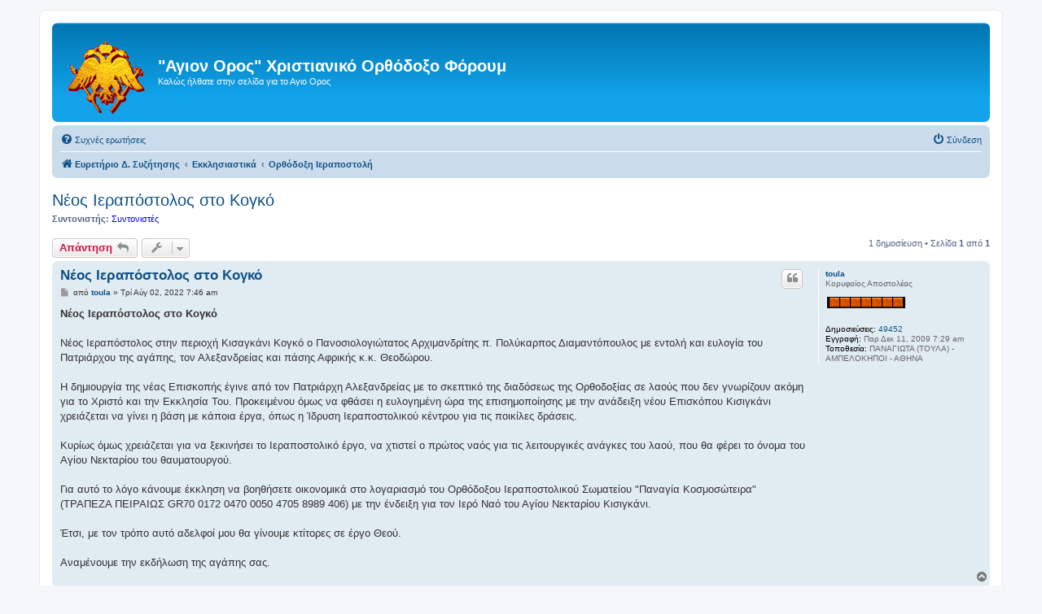

--- FILE ---
content_type: text/html; charset=UTF-8
request_url: https://www.agiooros.net/forum/viewtopic.php?p=286354&sid=974a6e624128aac7fbaad268d210b0ca
body_size: 7674
content:
<!DOCTYPE html>
<html dir="ltr" lang="el">
<head>
<meta charset="utf-8" />
<meta http-equiv="X-UA-Compatible" content="IE=edge">
<meta name="viewport" content="width=device-width, initial-scale=1" />

<title>Νέος Ιεραπόστολος στο Κογκό - &quot;Αγιον Ορος&quot; Χριστιανικό Ορθόδοξο Φόρουμ</title>

	<link rel="alternate" type="application/atom+xml" title="Τροφοδοσία - &quot;Αγιον Ορος&quot; Χριστιανικό Ορθόδοξο Φόρουμ" href="/forum/app.php/feed?sid=cbf646026a27d53cb0776f2956749904">			<link rel="alternate" type="application/atom+xml" title="Τροφοδοσία - Νέα Θέματα" href="/forum/app.php/feed/topics?sid=cbf646026a27d53cb0776f2956749904">		<link rel="alternate" type="application/atom+xml" title="Τροφοδοσία - Δ. Συζήτηση - Ορθόδοξη Ιεραποστολή" href="/forum/app.php/feed/forum/27?sid=cbf646026a27d53cb0776f2956749904">	<link rel="alternate" type="application/atom+xml" title="Τροφοδοσία - Θέμα - Νέος Ιεραπόστολος στο Κογκό" href="/forum/app.php/feed/topic/22009?sid=cbf646026a27d53cb0776f2956749904">	
	<link rel="canonical" href="https://www.agiooros.net/forum/viewtopic.php?t=22009">

<!--
	phpBB style name: prosilver
	Based on style:   prosilver (this is the default phpBB3 style)
	Original author:  Tom Beddard ( http://www.subBlue.com/ )
	Modified by:
-->

<link href="./assets/css/font-awesome.min.css?assets_version=85" rel="stylesheet">
<link href="./styles/prosilver/theme/stylesheet.css?assets_version=85" rel="stylesheet">
<link href="./styles/prosilver/theme/el/stylesheet.css?assets_version=85" rel="stylesheet">




<!--[if lte IE 9]>
	<link href="./styles/prosilver/theme/tweaks.css?assets_version=85" rel="stylesheet">
<![endif]-->




<link rel="shortcut icon" href="https://agiooros.net/forum/favicon.ico" />
</head>
<body id="phpbb" class="nojs notouch section-viewtopic ltr ">


<div id="wrap" class="wrap">
	<a id="top" class="top-anchor" accesskey="t"></a>
	<div id="page-header">
		<div class="headerbar" role="banner">
					<div class="inner">

			<div id="site-description" class="site-description">
		<a id="logo" class="logo" href="./index.php?sid=cbf646026a27d53cb0776f2956749904" title="Ευρετήριο Δ. Συζήτησης">
					<span class="site_logo"></span>
				</a><br><br>
				<h1>&quot;Αγιον Ορος&quot; Χριστιανικό Ορθόδοξο Φόρουμ</h1>
				<p>Καλώς ήλθατε στην σελίδα για το Αγιο Ορος</p>
				<p class="skiplink"><a href="#start_here">Μετάβαση στο περιεχόμενο</a></p>
			</div>

									
			</div>
					</div>
				<div class="navbar" role="navigation">
	<div class="inner">

	<ul id="nav-main" class="nav-main linklist" role="menubar">

		<li id="quick-links" class="quick-links dropdown-container responsive-menu hidden" data-skip-responsive="true">
			<a href="#" class="dropdown-trigger">
				<i class="icon fa-bars fa-fw" aria-hidden="true"></i><span>Γρήγορες συνδέσεις</span>
			</a>
			<div class="dropdown">
				<div class="pointer"><div class="pointer-inner"></div></div>
				<ul class="dropdown-contents" role="menu">
					
					
										<li class="separator"></li>

									</ul>
			</div>
		</li>

				<li data-skip-responsive="true">
			<a href="/forum/app.php/help/faq?sid=cbf646026a27d53cb0776f2956749904" rel="help" title="Συνήθεις ερωτήσεις" role="menuitem">
				<i class="icon fa-question-circle fa-fw" aria-hidden="true"></i><span>Συχνές ερωτήσεις</span>
			</a>
		</li>
						
			<li class="rightside"  data-skip-responsive="true">
			<a href="./ucp.php?mode=login&amp;redirect=viewtopic.php%3Fp%3D286354&amp;sid=cbf646026a27d53cb0776f2956749904" title="Σύνδεση" accesskey="x" role="menuitem">
				<i class="icon fa-power-off fa-fw" aria-hidden="true"></i><span>Σύνδεση</span>
			</a>
		</li>
						</ul>

	<ul id="nav-breadcrumbs" class="nav-breadcrumbs linklist navlinks" role="menubar">
				
		
		<li class="breadcrumbs" itemscope itemtype="https://schema.org/BreadcrumbList">

			
							<span class="crumb" itemtype="https://schema.org/ListItem" itemprop="itemListElement" itemscope><a itemprop="item" href="./index.php?sid=cbf646026a27d53cb0776f2956749904" accesskey="h" data-navbar-reference="index"><i class="icon fa-home fa-fw"></i><span itemprop="name">Ευρετήριο Δ. Συζήτησης</span></a><meta itemprop="position" content="1" /></span>

											
								<span class="crumb" itemtype="https://schema.org/ListItem" itemprop="itemListElement" itemscope data-forum-id="71"><a itemprop="item" href="./viewforum.php?f=71&amp;sid=cbf646026a27d53cb0776f2956749904"><span itemprop="name">Εκκλησιαστικά</span></a><meta itemprop="position" content="2" /></span>
															
								<span class="crumb" itemtype="https://schema.org/ListItem" itemprop="itemListElement" itemscope data-forum-id="27"><a itemprop="item" href="./viewforum.php?f=27&amp;sid=cbf646026a27d53cb0776f2956749904"><span itemprop="name">Ορθόδοξη Ιεραποστολή</span></a><meta itemprop="position" content="3" /></span>
							
					</li>

		
			</ul>

	</div>
</div>
	</div>

	
	<a id="start_here" class="anchor"></a>
	<div id="page-body" class="page-body" role="main">
		
		
<h2 class="topic-title"><a href="./viewtopic.php?t=22009&amp;sid=cbf646026a27d53cb0776f2956749904">Νέος Ιεραπόστολος στο Κογκό</a></h2>
<!-- NOTE: remove the style="display: none" when you want to have the forum description on the topic body -->
<div style="display: none !important;">Συζητήσεις περί της Ορθοδόξου Ιεραποστολής. <br /></div>
<p>
	<strong>Συντονιστής:</strong> <a style="color:#0000FF;" href="./memberlist.php?mode=group&amp;g=7&amp;sid=cbf646026a27d53cb0776f2956749904">Συντονιστές</a>
</p>


<div class="action-bar bar-top">
	
			<a href="./posting.php?mode=reply&amp;t=22009&amp;sid=cbf646026a27d53cb0776f2956749904" class="button" title="Δημιουργία απάντησης">
							<span>Απάντηση</span> <i class="icon fa-reply fa-fw" aria-hidden="true"></i>
					</a>
	
			<div class="dropdown-container dropdown-button-control topic-tools">
		<span title="Εργαλεία θέματος" class="button button-secondary dropdown-trigger dropdown-select">
			<i class="icon fa-wrench fa-fw" aria-hidden="true"></i>
			<span class="caret"><i class="icon fa-sort-down fa-fw" aria-hidden="true"></i></span>
		</span>
		<div class="dropdown">
			<div class="pointer"><div class="pointer-inner"></div></div>
			<ul class="dropdown-contents">
																												<li>
					<a href="./viewtopic.php?t=22009&amp;sid=cbf646026a27d53cb0776f2956749904&amp;view=print" title="Προβολή εκτύπωσης" accesskey="p">
						<i class="icon fa-print fa-fw" aria-hidden="true"></i><span>Προβολή εκτύπωσης</span>
					</a>
				</li>
											</ul>
		</div>
	</div>
	
	
			<div class="pagination">
			1 δημοσίευση
							&bull; Σελίδα <strong>1</strong> από <strong>1</strong>
					</div>
		</div>




			<div id="p286354" class="post has-profile bg2">
		<div class="inner">

		<dl class="postprofile" id="profile286354">
			<dt class="has-profile-rank no-avatar">
				<div class="avatar-container">
																			</div>
								<a href="./memberlist.php?mode=viewprofile&amp;u=3331&amp;sid=cbf646026a27d53cb0776f2956749904" class="username">toula</a>							</dt>

						<dd class="profile-rank">Κορυφαίος Αποστολέας<br /><img src="./images/ranks/6stars.gif" alt="Κορυφαίος Αποστολέας" title="Κορυφαίος Αποστολέας" /></dd>			
		<dd class="profile-posts"><strong>Δημοσιεύσεις:</strong> <a href="./search.php?author_id=3331&amp;sr=posts&amp;sid=cbf646026a27d53cb0776f2956749904">49452</a></dd>		<dd class="profile-joined"><strong>Εγγραφή:</strong> Παρ Δεκ 11, 2009 7:29 am</dd>		
		
											<dd class="profile-custom-field profile-phpbb_location"><strong>Τοποθεσία:</strong> ΠΑΝΑΓΙΩΤΑ (ΤΟΥΛΑ) - ΑΜΠΕΛΟΚΗΠΟΙ - ΑΘΗΝΑ</dd>
							
						
		</dl>

		<div class="postbody">
						<div id="post_content286354">

					<h3 class="first">
						<a href="./viewtopic.php?p=286354&amp;sid=cbf646026a27d53cb0776f2956749904#p286354">Νέος Ιεραπόστολος στο Κογκό</a>
		</h3>

													<ul class="post-buttons">
																																									<li>
							<a href="./posting.php?mode=quote&amp;p=286354&amp;sid=cbf646026a27d53cb0776f2956749904" title="Απάντηση με παράθεση" class="button button-icon-only">
								<i class="icon fa-quote-left fa-fw" aria-hidden="true"></i><span class="sr-only">Παράθεση</span>
							</a>
						</li>
														</ul>
							
						<p class="author">
									<a class="unread" href="./viewtopic.php?p=286354&amp;sid=cbf646026a27d53cb0776f2956749904#p286354" title="Δημοσίευση">
						<i class="icon fa-file fa-fw icon-lightgray icon-md" aria-hidden="true"></i><span class="sr-only">Δημοσίευση</span>
					</a>
								<span class="responsive-hide">από <strong><a href="./memberlist.php?mode=viewprofile&amp;u=3331&amp;sid=cbf646026a27d53cb0776f2956749904" class="username">toula</a></strong> &raquo; </span><time datetime="2022-08-02T07:46:50+00:00">Τρί Αύγ 02, 2022 7:46 am</time>
			</p>
			
			
			
			
			<div class="content"><strong class="text-strong">Νέος Ιεραπόστολος στο Κογκό</strong><br>
<br>
Νέος Ιεραπόστολος στην περιοχή Κισαγκάνι Κογκό ο Πανοσιολογιώτατος Αρχιμανδρίτης π. Πολύκαρπος Διαμαντόπουλος με εντολή και ευλογία του Πατριάρχου της αγάπης, τον Αλεξανδρείας και πάσης Αφρικής κ.κ. Θεοδώρου.<br>
<br>
Η δημιουργία της νέας Επισκοπής έγινε από τον Πατριάρχη Αλεξανδρείας με το σκεπτικό της διαδόσεως της Ορθοδοξίας σε λαούς που δεν γνωρίζουν ακόμη για το Χριστό και την Εκκλησία Του. Προκειμένου όμως να φθάσει η ευλογημένη ώρα της επισημοποίησης με την ανάδειξη νέου Επισκόπου Κισιγκάνι χρειάζεται να γίνει η βάση με κάποια έργα, όπως η Ίδρυση Ιεραποστολικού κέντρου για τις ποικίλες δράσεις.<br>
<br>
Κυρίως όμως χρειάζεται για να ξεκινήσει το Ιεραποστολικό έργο, να χτιστεί ο πρώτος ναός για τις λειτουργικές ανάγκες του λαού, που θα φέρει το όνομα του Αγίου Νεκταρίου του θαυματουργού.<br>
<br>
Για αυτό το λόγο κάνουμε έκκληση να βοηθήσετε οικονομικά στο λογαριασμό του Ορθόδοξου Ιεραποστολικού Σωματείου "Παναγία Κοσμοσώτειρα" (ΤΡΑΠΕΖΑ ΠΕΙΡΑΙΩΣ GR70 0172 0470 0050 4705 8989 406) με την ένδειξη για τον Ιερό Ναό του Αγίου Νεκταρίου Κισιγκάνι.<br>
<br>
Έτσι, με τον τρόπο αυτό αδελφοί μου θα γίνουμε κτίτορες σε έργο Θεού.<br>
<br>
Αναμένουμε την εκδήλωση της αγάπης σας.</div>

			
			
									
						
										
						</div>

		</div>

				<div class="back2top">
						<a href="#top" class="top" title="Κορυφή">
				<i class="icon fa-chevron-circle-up fa-fw icon-gray" aria-hidden="true"></i>
				<span class="sr-only">Κορυφή</span>
			</a>
					</div>
		
		</div>
	</div>

	

	<div class="action-bar bar-bottom">
	
			<a href="./posting.php?mode=reply&amp;t=22009&amp;sid=cbf646026a27d53cb0776f2956749904" class="button" title="Δημιουργία απάντησης">
							<span>Απάντηση</span> <i class="icon fa-reply fa-fw" aria-hidden="true"></i>
					</a>
		
		<div class="dropdown-container dropdown-button-control topic-tools">
		<span title="Εργαλεία θέματος" class="button button-secondary dropdown-trigger dropdown-select">
			<i class="icon fa-wrench fa-fw" aria-hidden="true"></i>
			<span class="caret"><i class="icon fa-sort-down fa-fw" aria-hidden="true"></i></span>
		</span>
		<div class="dropdown">
			<div class="pointer"><div class="pointer-inner"></div></div>
			<ul class="dropdown-contents">
																												<li>
					<a href="./viewtopic.php?t=22009&amp;sid=cbf646026a27d53cb0776f2956749904&amp;view=print" title="Προβολή εκτύπωσης" accesskey="p">
						<i class="icon fa-print fa-fw" aria-hidden="true"></i><span>Προβολή εκτύπωσης</span>
					</a>
				</li>
											</ul>
		</div>
	</div>

	
	
	
			<div class="pagination">
			1 δημοσίευση
							&bull; Σελίδα <strong>1</strong> από <strong>1</strong>
					</div>
	</div>


<div class="action-bar actions-jump">
		<p class="jumpbox-return">
		<a href="./viewforum.php?f=27&amp;sid=cbf646026a27d53cb0776f2956749904" class="left-box arrow-left" accesskey="r">
			<i class="icon fa-angle-left fa-fw icon-black" aria-hidden="true"></i><span>Επιστροφή στο “Ορθόδοξη Ιεραποστολή”</span>
		</a>
	</p>
	
		<div class="jumpbox dropdown-container dropdown-container-right dropdown-up dropdown-left dropdown-button-control" id="jumpbox">
			<span title="Μετάβαση σε" class="button button-secondary dropdown-trigger dropdown-select">
				<span>Μετάβαση σε</span>
				<span class="caret"><i class="icon fa-sort-down fa-fw" aria-hidden="true"></i></span>
			</span>
		<div class="dropdown">
			<div class="pointer"><div class="pointer-inner"></div></div>
			<ul class="dropdown-contents">
																				<li><a href="./viewforum.php?f=67&amp;sid=cbf646026a27d53cb0776f2956749904" class="jumpbox-cat-link"> <span> Agiooros.net</span></a></li>
																<li><a href="./viewforum.php?f=1&amp;sid=cbf646026a27d53cb0776f2956749904" class="jumpbox-sub-link"><span class="spacer"></span> <span>&#8627; &nbsp; Ανακοινώσεις του agiooros.net</span></a></li>
																<li><a href="./viewforum.php?f=2&amp;sid=cbf646026a27d53cb0776f2956749904" class="jumpbox-sub-link"><span class="spacer"></span> <span>&#8627; &nbsp; Εισηγήσεις για το Φόρουμ</span></a></li>
																<li><a href="./viewforum.php?f=35&amp;sid=cbf646026a27d53cb0776f2956749904" class="jumpbox-sub-link"><span class="spacer"></span> <span>&#8627; &nbsp; Αλληλογνωριμία &amp; Συναντήσεις μελών του agiooros.net</span></a></li>
																<li><a href="./viewforum.php?f=52&amp;sid=cbf646026a27d53cb0776f2956749904" class="jumpbox-sub-link"><span class="spacer"></span> <span>&#8627; &nbsp; Χρόνια Πολλά</span></a></li>
																<li><a href="./viewforum.php?f=68&amp;sid=cbf646026a27d53cb0776f2956749904" class="jumpbox-cat-link"> <span> Αγιορείτικα</span></a></li>
																<li><a href="./viewforum.php?f=3&amp;sid=cbf646026a27d53cb0776f2956749904" class="jumpbox-sub-link"><span class="spacer"></span> <span>&#8627; &nbsp; Το Αγιο Όρος</span></a></li>
																<li><a href="./viewforum.php?f=4&amp;sid=cbf646026a27d53cb0776f2956749904" class="jumpbox-sub-link"><span class="spacer"></span> <span>&#8627; &nbsp; Αγιορείται Πατέρες</span></a></li>
																<li><a href="./viewforum.php?f=5&amp;sid=cbf646026a27d53cb0776f2956749904" class="jumpbox-sub-link"><span class="spacer"></span> <span>&#8627; &nbsp; Ιστορίες - Εμπειρίες από το Αγιον Όρος</span></a></li>
																<li><a href="./viewforum.php?f=34&amp;sid=cbf646026a27d53cb0776f2956749904" class="jumpbox-sub-link"><span class="spacer"></span> <span>&#8627; &nbsp; Πνευματικά Ερωτήματα</span></a></li>
																<li><a href="./viewforum.php?f=77&amp;sid=cbf646026a27d53cb0776f2956749904" class="jumpbox-sub-link"><span class="spacer"></span> <span>&#8627; &nbsp; Διαδρομές μονοπάτια στον Αθω</span></a></li>
																<li><a href="./viewforum.php?f=69&amp;sid=cbf646026a27d53cb0776f2956749904" class="jumpbox-cat-link"> <span> Άγιοι Τόποι</span></a></li>
																<li><a href="./viewforum.php?f=56&amp;sid=cbf646026a27d53cb0776f2956749904" class="jumpbox-sub-link"><span class="spacer"></span> <span>&#8627; &nbsp; Άγιοι Τόποι</span></a></li>
																<li><a href="./viewforum.php?f=61&amp;sid=cbf646026a27d53cb0776f2956749904" class="jumpbox-sub-link"><span class="spacer"></span> <span>&#8627; &nbsp; Πατριαρχείον Ιεροσολύμων</span></a></li>
																<li><a href="./viewforum.php?f=62&amp;sid=cbf646026a27d53cb0776f2956749904" class="jumpbox-sub-link"><span class="spacer"></span> <span>&#8627; &nbsp; Ιερά Μονή Θεοβαδίστου Όρους Σινά</span></a></li>
																<li><a href="./viewforum.php?f=70&amp;sid=cbf646026a27d53cb0776f2956749904" class="jumpbox-cat-link"> <span> Πνευματικά Ερωτήματα προς τον π. Αντώνιο</span></a></li>
																<li><a href="./viewforum.php?f=22&amp;sid=cbf646026a27d53cb0776f2956749904" class="jumpbox-sub-link"><span class="spacer"></span> <span>&#8627; &nbsp; Αρχείο Ερωτημάτων προς π. Αντώνιο</span></a></li>
																<li><a href="./viewforum.php?f=63&amp;sid=cbf646026a27d53cb0776f2956749904" class="jumpbox-sub-link"><span class="spacer"></span> <span>&#8627; &nbsp; Πνευματικά θέματα</span></a></li>
																<li><a href="./viewforum.php?f=64&amp;sid=cbf646026a27d53cb0776f2956749904" class="jumpbox-sub-link"><span class="spacer"></span> <span>&#8627; &nbsp; Ψυχολογικά Θέματα</span></a></li>
																<li><a href="./viewforum.php?f=65&amp;sid=cbf646026a27d53cb0776f2956749904" class="jumpbox-sub-link"><span class="spacer"></span> <span>&#8627; &nbsp; Διάφορα ερωτήματα στον π. Αντώνιο.</span></a></li>
																<li><a href="./viewforum.php?f=71&amp;sid=cbf646026a27d53cb0776f2956749904" class="jumpbox-cat-link"> <span> Εκκλησιαστικά</span></a></li>
																<li><a href="./viewforum.php?f=7&amp;sid=cbf646026a27d53cb0776f2956749904" class="jumpbox-sub-link"><span class="spacer"></span> <span>&#8627; &nbsp; Ορθοδοξία</span></a></li>
																<li><a href="./viewforum.php?f=45&amp;sid=cbf646026a27d53cb0776f2956749904" class="jumpbox-sub-link"><span class="spacer"></span> <span>&#8627; &nbsp; Θαύματα</span></a></li>
																<li><a href="./viewforum.php?f=8&amp;sid=cbf646026a27d53cb0776f2956749904" class="jumpbox-sub-link"><span class="spacer"></span> <span>&#8627; &nbsp; Βυζαντινή Μουσική</span></a></li>
																<li><a href="./viewforum.php?f=12&amp;sid=cbf646026a27d53cb0776f2956749904" class="jumpbox-sub-link"><span class="spacer"></span> <span>&#8627; &nbsp; Αγιογραφία</span></a></li>
																<li><a href="./viewforum.php?f=13&amp;sid=cbf646026a27d53cb0776f2956749904" class="jumpbox-sub-link"><span class="spacer"></span> <span>&#8627; &nbsp; Λέσχη Αναγνωστών - Βιβλιοπροτάσεις</span></a></li>
																<li><a href="./viewforum.php?f=18&amp;sid=cbf646026a27d53cb0776f2956749904" class="jumpbox-sub-link"><span class="spacer"></span> <span>&#8627; &nbsp; Πνευματικά Αναγνώσματα</span></a></li>
																<li><a href="./viewforum.php?f=23&amp;sid=cbf646026a27d53cb0776f2956749904" class="jumpbox-sub-link"><span class="spacer"></span> <span>&#8627; &nbsp; Αλληλοβοήθεια</span></a></li>
																<li><a href="./viewforum.php?f=28&amp;sid=cbf646026a27d53cb0776f2956749904" class="jumpbox-sub-link"><span class="spacer"></span> <span>&#8627; &nbsp; Ανακοινώσεις Ιερών Μητροπόλεων</span></a></li>
																<li><a href="./viewforum.php?f=27&amp;sid=cbf646026a27d53cb0776f2956749904" class="jumpbox-sub-link"><span class="spacer"></span> <span>&#8627; &nbsp; Ορθόδοξη Ιεραποστολή</span></a></li>
																<li><a href="./viewforum.php?f=14&amp;sid=cbf646026a27d53cb0776f2956749904" class="jumpbox-sub-link"><span class="spacer"></span> <span>&#8627; &nbsp; Πνευματικά Μηνύματα</span></a></li>
																<li><a href="./viewforum.php?f=75&amp;sid=cbf646026a27d53cb0776f2956749904" class="jumpbox-sub-link"><span class="spacer"></span><span class="spacer"></span> <span>&#8627; &nbsp; Διάφορες Ομιλίες</span></a></li>
																<li><a href="./viewforum.php?f=21&amp;sid=cbf646026a27d53cb0776f2956749904" class="jumpbox-sub-link"><span class="spacer"></span> <span>&#8627; &nbsp; Πνευματικά Quiz</span></a></li>
																<li><a href="./viewforum.php?f=31&amp;sid=cbf646026a27d53cb0776f2956749904" class="jumpbox-sub-link"><span class="spacer"></span> <span>&#8627; &nbsp; Ιερές Μονές/Προσκυνήματα εκτός του Αγίου Όρους</span></a></li>
																<li><a href="./viewforum.php?f=9&amp;sid=cbf646026a27d53cb0776f2956749904" class="jumpbox-sub-link"><span class="spacer"></span> <span>&#8627; &nbsp; Λειτουργικά Θέματα.</span></a></li>
																<li><a href="./viewforum.php?f=15&amp;sid=cbf646026a27d53cb0776f2956749904" class="jumpbox-sub-link"><span class="spacer"></span> <span>&#8627; &nbsp; Πνευματικά Ανέκδοτα</span></a></li>
																<li><a href="./viewforum.php?f=43&amp;sid=cbf646026a27d53cb0776f2956749904" class="jumpbox-sub-link"><span class="spacer"></span> <span>&#8627; &nbsp; Προφητείες-Σημεία των Καιρών</span></a></li>
																<li><a href="./viewforum.php?f=44&amp;sid=cbf646026a27d53cb0776f2956749904" class="jumpbox-sub-link"><span class="spacer"></span> <span>&#8627; &nbsp; Λειτουργικές απορίες.</span></a></li>
																<li><a href="./viewforum.php?f=48&amp;sid=cbf646026a27d53cb0776f2956749904" class="jumpbox-sub-link"><span class="spacer"></span> <span>&#8627; &nbsp; Βίοι Αγίων και Γερόντων</span></a></li>
																<li><a href="./viewforum.php?f=50&amp;sid=cbf646026a27d53cb0776f2956749904" class="jumpbox-sub-link"><span class="spacer"></span> <span>&#8627; &nbsp; Παρακλητικοί Κανόνες-Ακολουθίες</span></a></li>
																<li><a href="./viewforum.php?f=74&amp;sid=cbf646026a27d53cb0776f2956749904" class="jumpbox-sub-link"><span class="spacer"></span> <span>&#8627; &nbsp; Εκκλησιαστική Ιστορία</span></a></li>
																<li><a href="./viewforum.php?f=54&amp;sid=cbf646026a27d53cb0776f2956749904" class="jumpbox-sub-link"><span class="spacer"></span><span class="spacer"></span> <span>&#8627; &nbsp; Εκκλησιαστική ιστορία κατά τους νεότερους χρόνους</span></a></li>
																<li><a href="./viewforum.php?f=53&amp;sid=cbf646026a27d53cb0776f2956749904" class="jumpbox-sub-link"><span class="spacer"></span><span class="spacer"></span> <span>&#8627; &nbsp; Εκκλησιαστική ιστορία κατά τους πρώτους Αποστολικούς χρόνους</span></a></li>
																<li><a href="./viewforum.php?f=55&amp;sid=cbf646026a27d53cb0776f2956749904" class="jumpbox-sub-link"><span class="spacer"></span> <span>&#8627; &nbsp; Αγία Γραφή</span></a></li>
																<li><a href="./viewforum.php?f=79&amp;sid=cbf646026a27d53cb0776f2956749904" class="jumpbox-sub-link"><span class="spacer"></span> <span>&#8627; &nbsp; Πνευματικά Θέματα</span></a></li>
																<li><a href="./viewforum.php?f=72&amp;sid=cbf646026a27d53cb0776f2956749904" class="jumpbox-cat-link"> <span> Γενικές Συζητήσεις</span></a></li>
																<li><a href="./viewforum.php?f=10&amp;sid=cbf646026a27d53cb0776f2956749904" class="jumpbox-sub-link"><span class="spacer"></span> <span>&#8627; &nbsp; Επικαιρότητα</span></a></li>
																<li><a href="./viewforum.php?f=76&amp;sid=cbf646026a27d53cb0776f2956749904" class="jumpbox-sub-link"><span class="spacer"></span> <span>&#8627; &nbsp; Διάφορα Θέματα</span></a></li>
																<li><a href="./viewforum.php?f=78&amp;sid=cbf646026a27d53cb0776f2956749904" class="jumpbox-sub-link"><span class="spacer"></span><span class="spacer"></span> <span>&#8627; &nbsp; Οι συνταγές μας</span></a></li>
																<li><a href="./viewforum.php?f=46&amp;sid=cbf646026a27d53cb0776f2956749904" class="jumpbox-sub-link"><span class="spacer"></span> <span>&#8627; &nbsp; Εκκλησιαστική Επικαιρότητα</span></a></li>
																<li><a href="./viewforum.php?f=11&amp;sid=cbf646026a27d53cb0776f2956749904" class="jumpbox-sub-link"><span class="spacer"></span> <span>&#8627; &nbsp; Σελίδες που ανακαλύψαμε και ίσως σας ενδιαφέρουν</span></a></li>
											</ul>
		</div>
	</div>

	</div>




			</div>


<div id="page-footer" class="page-footer" role="contentinfo">
	<div class="navbar" role="navigation">
	<div class="inner">

	<ul id="nav-footer" class="nav-footer linklist" role="menubar">
		<li class="breadcrumbs">
									<span class="crumb"><a href="./index.php?sid=cbf646026a27d53cb0776f2956749904" data-navbar-reference="index"><i class="icon fa-home fa-fw" aria-hidden="true"></i><span>Ευρετήριο Δ. Συζήτησης</span></a></span>					</li>
		
				<li class="rightside">Όλοι οι χρόνοι είναι <span title="UTC">UTC</span></li>
							<li class="rightside">
				<a href="/forum/app.php/user/delete_cookies?sid=cbf646026a27d53cb0776f2956749904" data-ajax="true" data-refresh="true" role="menuitem">
					<i class="icon fa-trash fa-fw" aria-hidden="true"></i><span>Διαγραφή cookies</span>
				</a>
			</li>
																<li class="rightside" data-last-responsive="true">
				<a href="./memberlist.php?mode=contactadmin&amp;sid=cbf646026a27d53cb0776f2956749904" role="menuitem">
					<i class="icon fa-envelope fa-fw" aria-hidden="true"></i><span>Επικοινωνήστε μαζί μας</span>
				</a>
			</li>
			</ul>

	</div>
</div>

	<div class="copyright">
				<p class="footer-row">
			<span class="footer-copyright">Δημιουργήθηκε από <a href="https://www.phpbb.com/">phpBB</a>&reg; Forum Software &copy; phpBB Limited</span>
		</p>
				<p class="footer-row">
			<span class="footer-copyright"><br>Ελληνική μετάφραση από το <a href="http://phpbbgr.com/">phpbbgr.com</a></span>
		</p>
						<p class="footer-row" role="menu">
			<a class="footer-link" href="./ucp.php?mode=privacy&amp;sid=cbf646026a27d53cb0776f2956749904" title="Απόρρητο" role="menuitem">
				<span class="footer-link-text">Απόρρητο</span>
			</a>
			|
			<a class="footer-link" href="./ucp.php?mode=terms&amp;sid=cbf646026a27d53cb0776f2956749904" title="Όροι" role="menuitem">
				<span class="footer-link-text">Όροι</span>
			</a>
		</p>
					</div>

	<div id="darkenwrapper" class="darkenwrapper" data-ajax-error-title="Σφάλμα AJAX" data-ajax-error-text="Κάτι πήγε στραβά κατά την επεξεργασία του αιτήματός σας." data-ajax-error-text-abort="Το αίτημα ακυρώθηκε από μέλος." data-ajax-error-text-timeout="Εξαντλήθηκε το χρονικό όριο του αιτήματός σας. Παρακαλώ προσπαθήστε εκ νέου." data-ajax-error-text-parsererror="Κάτι πήγε στραβά με το αίτημα και ο διακομιστής επέστρεψε μια άκυρη απάντηση.">
		<div id="darken" class="darken">&nbsp;</div>
	</div>

	<div id="phpbb_alert" class="phpbb_alert" data-l-err="Λάθος" data-l-timeout-processing-req="Λήξη χρόνου αιτήματος.">
		<a href="#" class="alert_close">
			<i class="icon fa-times-circle fa-fw" aria-hidden="true"></i>
		</a>
		<h3 class="alert_title">&nbsp;</h3><p class="alert_text"></p>
	</div>
	<div id="phpbb_confirm" class="phpbb_alert">
		<a href="#" class="alert_close">
			<i class="icon fa-times-circle fa-fw" aria-hidden="true"></i>
		</a>
		<div class="alert_text"></div>
	</div>
</div>

</div>

<div>
	<a id="bottom" class="anchor" accesskey="z"></a>
	<img class="sr-only" aria-hidden="true" src="&#x2F;forum&#x2F;app.php&#x2F;cron&#x2F;cron.task.core.tidy_search&#x3F;sid&#x3D;cbf646026a27d53cb0776f2956749904" width="1" height="1" alt="">
</div>

<script src="./assets/javascript/jquery-3.7.1.min.js?assets_version=85"></script>
<script src="./assets/javascript/core.js?assets_version=85"></script>



<script src="./styles/prosilver/template/forum_fn.js?assets_version=85"></script>
<script src="./styles/prosilver/template/ajax.js?assets_version=85"></script>



</body>
</html>
